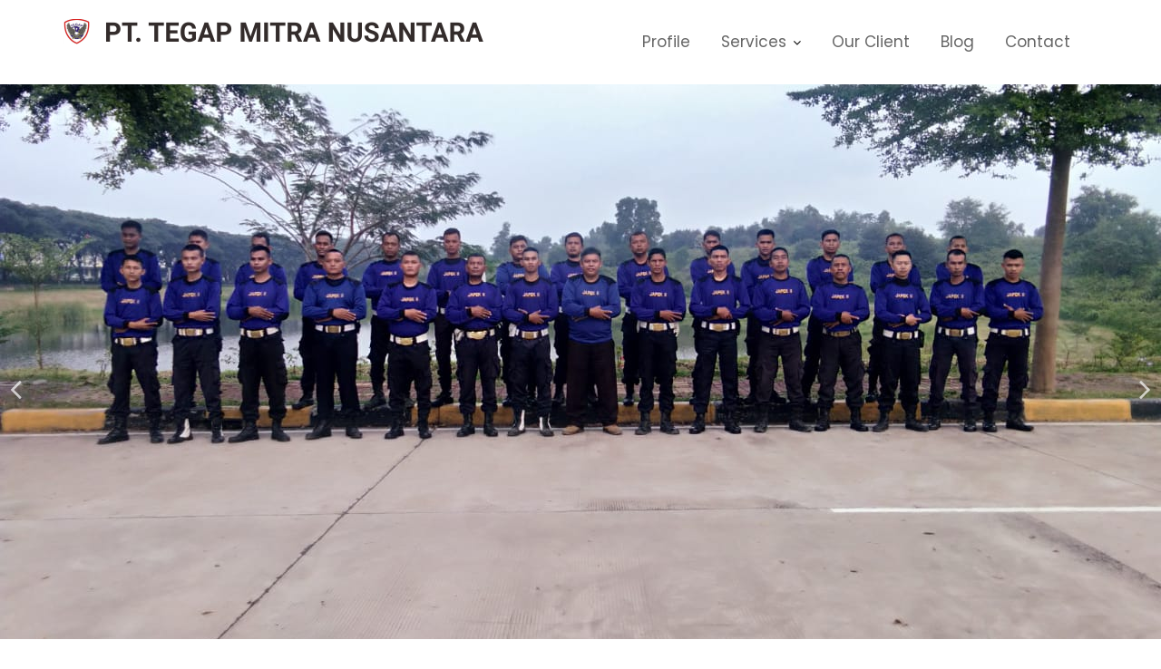

--- FILE ---
content_type: text/html; charset=UTF-8
request_url: https://www.tegapmitranusantara.com/author/administrator/
body_size: 12254
content:
<!DOCTYPE html><html lang="id">
        	<head>

		        <meta charset="UTF-8">
        <meta name="viewport" content="width=device-width, initial-scale=1">
        <link rel="profile" href="//gmpg.org/xfn/11">
        <title>TEGAP MITRA NUSANTARA &#8211; Security, Cleaning Service &amp; Supply Man Power</title>
<meta name='robots' content='max-image-preview:large' />
<link rel='dns-prefetch' href='//fonts.googleapis.com' />
<link rel="alternate" type="application/rss+xml" title="TEGAP MITRA NUSANTARA &raquo; Feed" href="https://www.tegapmitranusantara.com/?feed=rss2" />
<link rel="alternate" type="application/rss+xml" title="TEGAP MITRA NUSANTARA &raquo; Umpan Komentar" href="https://www.tegapmitranusantara.com/?feed=comments-rss2" />
<link rel="alternate" type="application/rss+xml" title="TEGAP MITRA NUSANTARA &raquo; Front Page Umpan Komentar" href="https://www.tegapmitranusantara.com/?feed=rss2&#038;page_id=2040" />
<script type="text/javascript">
/* <![CDATA[ */
window._wpemojiSettings = {"baseUrl":"https:\/\/s.w.org\/images\/core\/emoji\/14.0.0\/72x72\/","ext":".png","svgUrl":"https:\/\/s.w.org\/images\/core\/emoji\/14.0.0\/svg\/","svgExt":".svg","source":{"concatemoji":"https:\/\/www.tegapmitranusantara.com\/wp-includes\/js\/wp-emoji-release.min.js?ver=6.4.7"}};
/*! This file is auto-generated */
!function(i,n){var o,s,e;function c(e){try{var t={supportTests:e,timestamp:(new Date).valueOf()};sessionStorage.setItem(o,JSON.stringify(t))}catch(e){}}function p(e,t,n){e.clearRect(0,0,e.canvas.width,e.canvas.height),e.fillText(t,0,0);var t=new Uint32Array(e.getImageData(0,0,e.canvas.width,e.canvas.height).data),r=(e.clearRect(0,0,e.canvas.width,e.canvas.height),e.fillText(n,0,0),new Uint32Array(e.getImageData(0,0,e.canvas.width,e.canvas.height).data));return t.every(function(e,t){return e===r[t]})}function u(e,t,n){switch(t){case"flag":return n(e,"\ud83c\udff3\ufe0f\u200d\u26a7\ufe0f","\ud83c\udff3\ufe0f\u200b\u26a7\ufe0f")?!1:!n(e,"\ud83c\uddfa\ud83c\uddf3","\ud83c\uddfa\u200b\ud83c\uddf3")&&!n(e,"\ud83c\udff4\udb40\udc67\udb40\udc62\udb40\udc65\udb40\udc6e\udb40\udc67\udb40\udc7f","\ud83c\udff4\u200b\udb40\udc67\u200b\udb40\udc62\u200b\udb40\udc65\u200b\udb40\udc6e\u200b\udb40\udc67\u200b\udb40\udc7f");case"emoji":return!n(e,"\ud83e\udef1\ud83c\udffb\u200d\ud83e\udef2\ud83c\udfff","\ud83e\udef1\ud83c\udffb\u200b\ud83e\udef2\ud83c\udfff")}return!1}function f(e,t,n){var r="undefined"!=typeof WorkerGlobalScope&&self instanceof WorkerGlobalScope?new OffscreenCanvas(300,150):i.createElement("canvas"),a=r.getContext("2d",{willReadFrequently:!0}),o=(a.textBaseline="top",a.font="600 32px Arial",{});return e.forEach(function(e){o[e]=t(a,e,n)}),o}function t(e){var t=i.createElement("script");t.src=e,t.defer=!0,i.head.appendChild(t)}"undefined"!=typeof Promise&&(o="wpEmojiSettingsSupports",s=["flag","emoji"],n.supports={everything:!0,everythingExceptFlag:!0},e=new Promise(function(e){i.addEventListener("DOMContentLoaded",e,{once:!0})}),new Promise(function(t){var n=function(){try{var e=JSON.parse(sessionStorage.getItem(o));if("object"==typeof e&&"number"==typeof e.timestamp&&(new Date).valueOf()<e.timestamp+604800&&"object"==typeof e.supportTests)return e.supportTests}catch(e){}return null}();if(!n){if("undefined"!=typeof Worker&&"undefined"!=typeof OffscreenCanvas&&"undefined"!=typeof URL&&URL.createObjectURL&&"undefined"!=typeof Blob)try{var e="postMessage("+f.toString()+"("+[JSON.stringify(s),u.toString(),p.toString()].join(",")+"));",r=new Blob([e],{type:"text/javascript"}),a=new Worker(URL.createObjectURL(r),{name:"wpTestEmojiSupports"});return void(a.onmessage=function(e){c(n=e.data),a.terminate(),t(n)})}catch(e){}c(n=f(s,u,p))}t(n)}).then(function(e){for(var t in e)n.supports[t]=e[t],n.supports.everything=n.supports.everything&&n.supports[t],"flag"!==t&&(n.supports.everythingExceptFlag=n.supports.everythingExceptFlag&&n.supports[t]);n.supports.everythingExceptFlag=n.supports.everythingExceptFlag&&!n.supports.flag,n.DOMReady=!1,n.readyCallback=function(){n.DOMReady=!0}}).then(function(){return e}).then(function(){var e;n.supports.everything||(n.readyCallback(),(e=n.source||{}).concatemoji?t(e.concatemoji):e.wpemoji&&e.twemoji&&(t(e.twemoji),t(e.wpemoji)))}))}((window,document),window._wpemojiSettings);
/* ]]> */
</script>
<style id='wp-emoji-styles-inline-css' type='text/css'>

	img.wp-smiley, img.emoji {
		display: inline !important;
		border: none !important;
		box-shadow: none !important;
		height: 1em !important;
		width: 1em !important;
		margin: 0 0.07em !important;
		vertical-align: -0.1em !important;
		background: none !important;
		padding: 0 !important;
	}
</style>
<link rel='stylesheet' id='magnific-popup-css' href='https://www.tegapmitranusantara.com/wp-content/plugins/gutentor/assets/library/magnific-popup/magnific-popup.min.css?ver=1.8.0' type='text/css' media='all' />
<link rel='stylesheet' id='slick-css' href='https://www.tegapmitranusantara.com/wp-content/plugins/gutentor/assets/library/slick/slick.min.css?ver=1.8.1' type='text/css' media='all' />
<link rel='stylesheet' id='fontawesome-css' href='https://www.tegapmitranusantara.com/wp-content/plugins/gutentor/assets/library/fontawesome/css/all.min.css?ver=5.12.0' type='text/css' media='all' />
<link rel='stylesheet' id='wpness-grid-css' href='https://www.tegapmitranusantara.com/wp-content/plugins/gutentor/assets/library/wpness-grid/wpness-grid.css?ver=1.0.0' type='text/css' media='all' />
<link rel='stylesheet' id='animate-css' href='https://www.tegapmitranusantara.com/wp-content/plugins/gutentor/assets/library/animatecss/animate.min.css?ver=3.7.2' type='text/css' media='all' />
<link rel='stylesheet' id='wp-components-css' href='https://www.tegapmitranusantara.com/wp-includes/css/dist/components/style.min.css?ver=6.4.7' type='text/css' media='all' />
<link rel='stylesheet' id='wp-block-editor-css' href='https://www.tegapmitranusantara.com/wp-includes/css/dist/block-editor/style.min.css?ver=6.4.7' type='text/css' media='all' />
<link rel='stylesheet' id='wp-reusable-blocks-css' href='https://www.tegapmitranusantara.com/wp-includes/css/dist/reusable-blocks/style.min.css?ver=6.4.7' type='text/css' media='all' />
<link rel='stylesheet' id='wp-patterns-css' href='https://www.tegapmitranusantara.com/wp-includes/css/dist/patterns/style.min.css?ver=6.4.7' type='text/css' media='all' />
<link rel='stylesheet' id='wp-editor-css' href='https://www.tegapmitranusantara.com/wp-includes/css/dist/editor/style.min.css?ver=6.4.7' type='text/css' media='all' />
<link rel='stylesheet' id='gutentor-css' href='https://www.tegapmitranusantara.com/wp-content/plugins/gutentor/dist/blocks.style.build.css?ver=3.5.4' type='text/css' media='all' />
<style id='classic-theme-styles-inline-css' type='text/css'>
/*! This file is auto-generated */
.wp-block-button__link{color:#fff;background-color:#32373c;border-radius:9999px;box-shadow:none;text-decoration:none;padding:calc(.667em + 2px) calc(1.333em + 2px);font-size:1.125em}.wp-block-file__button{background:#32373c;color:#fff;text-decoration:none}
</style>
<style id='global-styles-inline-css' type='text/css'>
body{--wp--preset--color--black: #000000;--wp--preset--color--cyan-bluish-gray: #abb8c3;--wp--preset--color--white: #ffffff;--wp--preset--color--pale-pink: #f78da7;--wp--preset--color--vivid-red: #cf2e2e;--wp--preset--color--luminous-vivid-orange: #ff6900;--wp--preset--color--luminous-vivid-amber: #fcb900;--wp--preset--color--light-green-cyan: #7bdcb5;--wp--preset--color--vivid-green-cyan: #00d084;--wp--preset--color--pale-cyan-blue: #8ed1fc;--wp--preset--color--vivid-cyan-blue: #0693e3;--wp--preset--color--vivid-purple: #9b51e0;--wp--preset--gradient--vivid-cyan-blue-to-vivid-purple: linear-gradient(135deg,rgba(6,147,227,1) 0%,rgb(155,81,224) 100%);--wp--preset--gradient--light-green-cyan-to-vivid-green-cyan: linear-gradient(135deg,rgb(122,220,180) 0%,rgb(0,208,130) 100%);--wp--preset--gradient--luminous-vivid-amber-to-luminous-vivid-orange: linear-gradient(135deg,rgba(252,185,0,1) 0%,rgba(255,105,0,1) 100%);--wp--preset--gradient--luminous-vivid-orange-to-vivid-red: linear-gradient(135deg,rgba(255,105,0,1) 0%,rgb(207,46,46) 100%);--wp--preset--gradient--very-light-gray-to-cyan-bluish-gray: linear-gradient(135deg,rgb(238,238,238) 0%,rgb(169,184,195) 100%);--wp--preset--gradient--cool-to-warm-spectrum: linear-gradient(135deg,rgb(74,234,220) 0%,rgb(151,120,209) 20%,rgb(207,42,186) 40%,rgb(238,44,130) 60%,rgb(251,105,98) 80%,rgb(254,248,76) 100%);--wp--preset--gradient--blush-light-purple: linear-gradient(135deg,rgb(255,206,236) 0%,rgb(152,150,240) 100%);--wp--preset--gradient--blush-bordeaux: linear-gradient(135deg,rgb(254,205,165) 0%,rgb(254,45,45) 50%,rgb(107,0,62) 100%);--wp--preset--gradient--luminous-dusk: linear-gradient(135deg,rgb(255,203,112) 0%,rgb(199,81,192) 50%,rgb(65,88,208) 100%);--wp--preset--gradient--pale-ocean: linear-gradient(135deg,rgb(255,245,203) 0%,rgb(182,227,212) 50%,rgb(51,167,181) 100%);--wp--preset--gradient--electric-grass: linear-gradient(135deg,rgb(202,248,128) 0%,rgb(113,206,126) 100%);--wp--preset--gradient--midnight: linear-gradient(135deg,rgb(2,3,129) 0%,rgb(40,116,252) 100%);--wp--preset--font-size--small: 13px;--wp--preset--font-size--medium: 20px;--wp--preset--font-size--large: 36px;--wp--preset--font-size--x-large: 42px;--wp--preset--spacing--20: 0.44rem;--wp--preset--spacing--30: 0.67rem;--wp--preset--spacing--40: 1rem;--wp--preset--spacing--50: 1.5rem;--wp--preset--spacing--60: 2.25rem;--wp--preset--spacing--70: 3.38rem;--wp--preset--spacing--80: 5.06rem;--wp--preset--shadow--natural: 6px 6px 9px rgba(0, 0, 0, 0.2);--wp--preset--shadow--deep: 12px 12px 50px rgba(0, 0, 0, 0.4);--wp--preset--shadow--sharp: 6px 6px 0px rgba(0, 0, 0, 0.2);--wp--preset--shadow--outlined: 6px 6px 0px -3px rgba(255, 255, 255, 1), 6px 6px rgba(0, 0, 0, 1);--wp--preset--shadow--crisp: 6px 6px 0px rgba(0, 0, 0, 1);}:where(.is-layout-flex){gap: 0.5em;}:where(.is-layout-grid){gap: 0.5em;}body .is-layout-flow > .alignleft{float: left;margin-inline-start: 0;margin-inline-end: 2em;}body .is-layout-flow > .alignright{float: right;margin-inline-start: 2em;margin-inline-end: 0;}body .is-layout-flow > .aligncenter{margin-left: auto !important;margin-right: auto !important;}body .is-layout-constrained > .alignleft{float: left;margin-inline-start: 0;margin-inline-end: 2em;}body .is-layout-constrained > .alignright{float: right;margin-inline-start: 2em;margin-inline-end: 0;}body .is-layout-constrained > .aligncenter{margin-left: auto !important;margin-right: auto !important;}body .is-layout-constrained > :where(:not(.alignleft):not(.alignright):not(.alignfull)){max-width: var(--wp--style--global--content-size);margin-left: auto !important;margin-right: auto !important;}body .is-layout-constrained > .alignwide{max-width: var(--wp--style--global--wide-size);}body .is-layout-flex{display: flex;}body .is-layout-flex{flex-wrap: wrap;align-items: center;}body .is-layout-flex > *{margin: 0;}body .is-layout-grid{display: grid;}body .is-layout-grid > *{margin: 0;}:where(.wp-block-columns.is-layout-flex){gap: 2em;}:where(.wp-block-columns.is-layout-grid){gap: 2em;}:where(.wp-block-post-template.is-layout-flex){gap: 1.25em;}:where(.wp-block-post-template.is-layout-grid){gap: 1.25em;}.has-black-color{color: var(--wp--preset--color--black) !important;}.has-cyan-bluish-gray-color{color: var(--wp--preset--color--cyan-bluish-gray) !important;}.has-white-color{color: var(--wp--preset--color--white) !important;}.has-pale-pink-color{color: var(--wp--preset--color--pale-pink) !important;}.has-vivid-red-color{color: var(--wp--preset--color--vivid-red) !important;}.has-luminous-vivid-orange-color{color: var(--wp--preset--color--luminous-vivid-orange) !important;}.has-luminous-vivid-amber-color{color: var(--wp--preset--color--luminous-vivid-amber) !important;}.has-light-green-cyan-color{color: var(--wp--preset--color--light-green-cyan) !important;}.has-vivid-green-cyan-color{color: var(--wp--preset--color--vivid-green-cyan) !important;}.has-pale-cyan-blue-color{color: var(--wp--preset--color--pale-cyan-blue) !important;}.has-vivid-cyan-blue-color{color: var(--wp--preset--color--vivid-cyan-blue) !important;}.has-vivid-purple-color{color: var(--wp--preset--color--vivid-purple) !important;}.has-black-background-color{background-color: var(--wp--preset--color--black) !important;}.has-cyan-bluish-gray-background-color{background-color: var(--wp--preset--color--cyan-bluish-gray) !important;}.has-white-background-color{background-color: var(--wp--preset--color--white) !important;}.has-pale-pink-background-color{background-color: var(--wp--preset--color--pale-pink) !important;}.has-vivid-red-background-color{background-color: var(--wp--preset--color--vivid-red) !important;}.has-luminous-vivid-orange-background-color{background-color: var(--wp--preset--color--luminous-vivid-orange) !important;}.has-luminous-vivid-amber-background-color{background-color: var(--wp--preset--color--luminous-vivid-amber) !important;}.has-light-green-cyan-background-color{background-color: var(--wp--preset--color--light-green-cyan) !important;}.has-vivid-green-cyan-background-color{background-color: var(--wp--preset--color--vivid-green-cyan) !important;}.has-pale-cyan-blue-background-color{background-color: var(--wp--preset--color--pale-cyan-blue) !important;}.has-vivid-cyan-blue-background-color{background-color: var(--wp--preset--color--vivid-cyan-blue) !important;}.has-vivid-purple-background-color{background-color: var(--wp--preset--color--vivid-purple) !important;}.has-black-border-color{border-color: var(--wp--preset--color--black) !important;}.has-cyan-bluish-gray-border-color{border-color: var(--wp--preset--color--cyan-bluish-gray) !important;}.has-white-border-color{border-color: var(--wp--preset--color--white) !important;}.has-pale-pink-border-color{border-color: var(--wp--preset--color--pale-pink) !important;}.has-vivid-red-border-color{border-color: var(--wp--preset--color--vivid-red) !important;}.has-luminous-vivid-orange-border-color{border-color: var(--wp--preset--color--luminous-vivid-orange) !important;}.has-luminous-vivid-amber-border-color{border-color: var(--wp--preset--color--luminous-vivid-amber) !important;}.has-light-green-cyan-border-color{border-color: var(--wp--preset--color--light-green-cyan) !important;}.has-vivid-green-cyan-border-color{border-color: var(--wp--preset--color--vivid-green-cyan) !important;}.has-pale-cyan-blue-border-color{border-color: var(--wp--preset--color--pale-cyan-blue) !important;}.has-vivid-cyan-blue-border-color{border-color: var(--wp--preset--color--vivid-cyan-blue) !important;}.has-vivid-purple-border-color{border-color: var(--wp--preset--color--vivid-purple) !important;}.has-vivid-cyan-blue-to-vivid-purple-gradient-background{background: var(--wp--preset--gradient--vivid-cyan-blue-to-vivid-purple) !important;}.has-light-green-cyan-to-vivid-green-cyan-gradient-background{background: var(--wp--preset--gradient--light-green-cyan-to-vivid-green-cyan) !important;}.has-luminous-vivid-amber-to-luminous-vivid-orange-gradient-background{background: var(--wp--preset--gradient--luminous-vivid-amber-to-luminous-vivid-orange) !important;}.has-luminous-vivid-orange-to-vivid-red-gradient-background{background: var(--wp--preset--gradient--luminous-vivid-orange-to-vivid-red) !important;}.has-very-light-gray-to-cyan-bluish-gray-gradient-background{background: var(--wp--preset--gradient--very-light-gray-to-cyan-bluish-gray) !important;}.has-cool-to-warm-spectrum-gradient-background{background: var(--wp--preset--gradient--cool-to-warm-spectrum) !important;}.has-blush-light-purple-gradient-background{background: var(--wp--preset--gradient--blush-light-purple) !important;}.has-blush-bordeaux-gradient-background{background: var(--wp--preset--gradient--blush-bordeaux) !important;}.has-luminous-dusk-gradient-background{background: var(--wp--preset--gradient--luminous-dusk) !important;}.has-pale-ocean-gradient-background{background: var(--wp--preset--gradient--pale-ocean) !important;}.has-electric-grass-gradient-background{background: var(--wp--preset--gradient--electric-grass) !important;}.has-midnight-gradient-background{background: var(--wp--preset--gradient--midnight) !important;}.has-small-font-size{font-size: var(--wp--preset--font-size--small) !important;}.has-medium-font-size{font-size: var(--wp--preset--font-size--medium) !important;}.has-large-font-size{font-size: var(--wp--preset--font-size--large) !important;}.has-x-large-font-size{font-size: var(--wp--preset--font-size--x-large) !important;}
.wp-block-navigation a:where(:not(.wp-element-button)){color: inherit;}
:where(.wp-block-post-template.is-layout-flex){gap: 1.25em;}:where(.wp-block-post-template.is-layout-grid){gap: 1.25em;}
:where(.wp-block-columns.is-layout-flex){gap: 2em;}:where(.wp-block-columns.is-layout-grid){gap: 2em;}
.wp-block-pullquote{font-size: 1.5em;line-height: 1.6;}
</style>
<link rel='stylesheet' id='construction-field-googleapis-css' href='//fonts.googleapis.com/css?family=Poppins:100,100i,200,200i,300,300i,400,400i,500,500i,600,600i,700,700i,800,800i,900,900ifonts.googleapis.com/css?family=Poppins:100,100i,200,200i,300,300i,400,400i,500,500i,600,600i,700,700i,800,800i,900,900i' type='text/css' media='all' />
<link rel='stylesheet' id='bootstrap-css' href='https://www.tegapmitranusantara.com/wp-content/themes/construction-field/assets/library/bootstrap/css/bootstrap.min.css?ver=3.3.6' type='text/css' media='all' />
<link rel='stylesheet' id='font-awesome-css' href='https://www.tegapmitranusantara.com/wp-content/plugins/elementor/assets/lib/font-awesome/css/font-awesome.min.css?ver=4.7.0' type='text/css' media='all' />
<link rel='stylesheet' id='construction-field-style-css' href='https://www.tegapmitranusantara.com/wp-content/themes/construction-field/style.css?ver=6.4.7' type='text/css' media='all' />
<style id='construction-field-style-inline-css' type='text/css'>

              .inner-main-title {
                background-image:url('https://www.tegapmitranusantara.com/wp-content/uploads/2014/07/cropped-3.jpg');
                background-repeat:no-repeat;
                background-size:cover;
                background-attachment:fixed;
                background-position: center; 
                height: 300px;
            }
            .top-header{
                background-color: #fab702;
            }
            .site-footer{
                background-color: #242424;
            }
            .copy-right{
                background-color: #131313;
            }
        .site-title,
	        .site-title a,
	        .site-description,
	        .site-description a,
            a:hover,
            a:active,
            a:focus,
            .widget li a:hover,
            .posted-on a:hover,
            .author.vcard a:hover,
            .cat-links a:hover,
            .comments-link a:hover,
            .edit-link a:hover,
            .tags-links a:hover,
            .byline a:hover,
            .widget li a:focus,
            .posted-on a:focus,
            .author.vcard a:focus,
            .cat-links a:focus,
            .comments-link a:focus,
            .edit-link a:focus,
            .tags-links a:focus,
            .byline a:focus,
            .main-navigation .acme-normal-page .current_page_item a,
            .main-navigation .acme-normal-page .current-menu-item a,
            .main-navigation .acme-normal-page .current_page_parent a,
            .main-navigation .active a,
            .main-navigation .navbar-nav >li a:hover,
            .news-notice-content .news-content a:hover,
             .main-navigation .navbar-nav >li a:focus,
            .news-notice-content .news-content a:focus,
			 .at-social .socials li a,
			 .primary-color,
			 article.post .entry-header .cat-links a,
			 #construction-field-breadcrumbs a:hover,
			 #construction-field-breadcrumbs a:focus,
			 .woocommerce .star-rating, 
            .woocommerce ul.products li.product .star-rating,
            .woocommerce p.stars a,
            .woocommerce ul.products li.product .price,
            .woocommerce ul.products li.product .price ins .amount,
            .woocommerce a.button.add_to_cart_button:hover,
            .woocommerce a.added_to_cart:hover,
            .woocommerce a.button.product_type_grouped:hover,
            .woocommerce a.button.product_type_external:hover,
            .woocommerce .cart .button:hover,
            .woocommerce .cart input.button:hover,
            .woocommerce #respond input#submit.alt:hover,
			.woocommerce a.button.alt:hover,
			.woocommerce button.button.alt:hover,
			.woocommerce input.button.alt:hover,
			.woocommerce .woocommerce-info .button:hover,
			.woocommerce .widget_shopping_cart_content .buttons a.button:hover,
			.woocommerce .widget_shopping_cart_content .buttons a.button:focus,
			.woocommerce div.product .woocommerce-tabs ul.tabs li a,
			.woocommerce-message::before,
			i.slick-arrow:hover,
			i.slick-arrow:hover,
			.single-item .focus{
                color: #fab702;
            }
            .navbar .navbar-toggle:hover,
            .navbar .navbar-toggle:focus,
            .main-navigation .current_page_ancestor > a:before,
            .comment-form .form-submit input,
            .btn-primary,
            .wpcf7-form input.wpcf7-submit,
            .wpcf7-form input.wpcf7-submit:hover,
            .wpcf7-form input.wpcf7-submit:focus,
            .sm-up-container,
            .btn-primary.btn-reverse:before,
            #at-shortcode-bootstrap-modal .modal-header,
            .primary-bg,
            .schedule-title-wrapper .schedule-title.active a,
			.schedule-title-wrapper .schedule-title.active a i,
			.schedule-title-wrapper .schedule-title:hover a,
			.navigation.pagination .nav-links .page-numbers.current,
			.navigation.pagination .nav-links a.page-numbers:hover,
			.woocommerce .product .onsale,
			.woocommerce a.button.add_to_cart_button,
			.woocommerce a.added_to_cart,
			.woocommerce a.button.product_type_grouped,
			.woocommerce a.button.product_type_external,
			.woocommerce .single-product #respond input#submit.alt,
			.woocommerce .single-product a.button.alt,
			.woocommerce .single-product button.button.alt,
			.woocommerce .single-product input.button.alt,
			.woocommerce #respond input#submit.alt,
			.woocommerce a.button.alt,
			.woocommerce button.button.alt,
			.woocommerce input.button.alt,
			.woocommerce .widget_shopping_cart_content .buttons a.button,
			.woocommerce div.product .woocommerce-tabs ul.tabs li:hover,
			.woocommerce div.product .woocommerce-tabs ul.tabs li.active,
			.woocommerce .cart .button,
			.woocommerce .cart input.button,
			.woocommerce input.button:disabled, 
			.woocommerce input.button:disabled[disabled],
			.woocommerce input.button:disabled:hover, 
			.woocommerce input.button:disabled[disabled]:hover,
			 .woocommerce nav.woocommerce-pagination ul li a:focus, 
			 .woocommerce nav.woocommerce-pagination ul li a:hover, 
			 .woocommerce nav.woocommerce-pagination ul li span.current,
			 .woocommerce a.button.wc-forward,
			 .woocommerce .widget_price_filter .ui-slider .ui-slider-range,
			 .woocommerce .widget_price_filter .ui-slider .ui-slider-handle,
			 .navbar .cart-wrap .acme-cart-views a span,
			 .acme-gallery .read-more{
                background-color: #fab702;
                color:#fff;
            }
            .woocommerce .cart .button, 
            .woocommerce .cart input.button,
            .woocommerce a.button.add_to_cart_button,
            .woocommerce a.added_to_cart,
            .woocommerce a.button.product_type_grouped,
            .woocommerce a.button.product_type_external,
            .woocommerce .cart .button,
            .woocommerce .cart input.button
            .woocommerce .single-product #respond input#submit.alt,
			.woocommerce .single-product a.button.alt,
			.woocommerce .single-product button.button.alt,
			.woocommerce .single-product input.button.alt,
			.woocommerce #respond input#submit.alt,
			.woocommerce a.button.alt,
			.woocommerce button.button.alt,
			.woocommerce input.button.alt,
			.woocommerce .widget_shopping_cart_content .buttons a.button,
			.woocommerce div.product .woocommerce-tabs ul.tabs:before{
                border: 1px solid #fab702;
            }
            .blog article.sticky{
                border-bottom: 2px solid #fab702;
            }
</style>
<link rel='stylesheet' id='construction-field-block-front-styles-css' href='https://www.tegapmitranusantara.com/wp-content/themes/construction-field/acmethemes/gutenberg/gutenberg-front.css?ver=1.0' type='text/css' media='all' />
<link rel='stylesheet' id='elementor-frontend-css' href='https://www.tegapmitranusantara.com/wp-content/plugins/elementor/assets/css/frontend-lite.min.css?ver=3.19.2' type='text/css' media='all' />
<link rel='stylesheet' id='swiper-css' href='https://www.tegapmitranusantara.com/wp-content/plugins/elementor/assets/lib/swiper/v8/css/swiper.min.css?ver=8.4.5' type='text/css' media='all' />
<link rel='stylesheet' id='elementor-post-3198-css' href='https://www.tegapmitranusantara.com/wp-content/uploads/elementor/css/post-3198.css?ver=1708504381' type='text/css' media='all' />
<link rel='stylesheet' id='elementor-global-css' href='https://www.tegapmitranusantara.com/wp-content/uploads/elementor/css/global.css?ver=1708504526' type='text/css' media='all' />
<link rel='stylesheet' id='google-fonts-1-css' href='https://fonts.googleapis.com/css?family=Roboto%3A100%2C100italic%2C200%2C200italic%2C300%2C300italic%2C400%2C400italic%2C500%2C500italic%2C600%2C600italic%2C700%2C700italic%2C800%2C800italic%2C900%2C900italic%7CRoboto+Slab%3A100%2C100italic%2C200%2C200italic%2C300%2C300italic%2C400%2C400italic%2C500%2C500italic%2C600%2C600italic%2C700%2C700italic%2C800%2C800italic%2C900%2C900italic&#038;display=swap&#038;ver=6.4.7' type='text/css' media='all' />
<link rel="preconnect" href="https://fonts.gstatic.com/" crossorigin><script type="text/javascript" src="https://www.tegapmitranusantara.com/wp-includes/js/jquery/jquery.min.js?ver=3.7.1" id="jquery-core-js"></script>
<script type="text/javascript" src="https://www.tegapmitranusantara.com/wp-includes/js/jquery/jquery-migrate.min.js?ver=3.4.1" id="jquery-migrate-js"></script>
<!--[if lt IE 9]>
<script type="text/javascript" src="https://www.tegapmitranusantara.com/wp-content/themes/construction-field/assets/library/html5shiv/html5shiv.min.js?ver=3.7.3" id="html5-js"></script>
<![endif]-->
<!--[if lt IE 9]>
<script type="text/javascript" src="https://www.tegapmitranusantara.com/wp-content/themes/construction-field/assets/library/respond/respond.min.js?ver=1.1.2" id="respond-js"></script>
<![endif]-->
<link rel="https://api.w.org/" href="https://www.tegapmitranusantara.com/index.php?rest_route=/" /><link rel="alternate" type="application/json" href="https://www.tegapmitranusantara.com/index.php?rest_route=/wp/v2/pages/2040" /><link rel="EditURI" type="application/rsd+xml" title="RSD" href="https://www.tegapmitranusantara.com/xmlrpc.php?rsd" />
<meta name="generator" content="WordPress 6.4.7" />
<link rel="canonical" href="https://www.tegapmitranusantara.com/" />
<link rel='shortlink' href='https://www.tegapmitranusantara.com/' />
<link rel="alternate" type="application/json+oembed" href="https://www.tegapmitranusantara.com/index.php?rest_route=%2Foembed%2F1.0%2Fembed&#038;url=https%3A%2F%2Fwww.tegapmitranusantara.com%2F" />
<link rel="alternate" type="text/xml+oembed" href="https://www.tegapmitranusantara.com/index.php?rest_route=%2Foembed%2F1.0%2Fembed&#038;url=https%3A%2F%2Fwww.tegapmitranusantara.com%2F&#038;format=xml" />
<link rel="pingback" href="https://www.tegapmitranusantara.com/xmlrpc.php"><meta name="generator" content="Elementor 3.19.2; features: e_optimized_assets_loading, e_optimized_css_loading, e_font_icon_svg, additional_custom_breakpoints, block_editor_assets_optimize, e_image_loading_optimization; settings: css_print_method-external, google_font-enabled, font_display-swap">
<link rel="icon" href="https://www.tegapmitranusantara.com/wp-content/uploads/2017/10/cropped-logo-2-32x32.png" sizes="32x32" />
<link rel="icon" href="https://www.tegapmitranusantara.com/wp-content/uploads/2017/10/cropped-logo-2-192x192.png" sizes="192x192" />
<link rel="apple-touch-icon" href="https://www.tegapmitranusantara.com/wp-content/uploads/2017/10/cropped-logo-2-180x180.png" />
<meta name="msapplication-TileImage" content="https://www.tegapmitranusantara.com/wp-content/uploads/2017/10/cropped-logo-2-270x270.png" />

	</head>
<body class="home page-template-default page page-id-2040 wp-custom-logo gutentor-active acme-animate right-sidebar group-blog elementor-default elementor-kit-3198 elementor-page elementor-page-2040">

        <div class="site" id="page">
                <a class="skip-link screen-reader-text" href="#content">Skip to content</a>
                <div class="navbar at-navbar  construction-field-sticky" id="navbar" role="navigation">
            <div class="container">
                <div class="navbar-header">
                                            <button type="button" class="navbar-toggle" data-toggle="collapse" data-target=".navbar-collapse"><i class="fa fa-bars"></i></button>
                        <a href="https://www.tegapmitranusantara.com/" class="custom-logo-link" rel="home" aria-current="page"><img width="463" height="28" src="https://www.tegapmitranusantara.com/wp-content/uploads/2019/09/cropped-LOGO-1.png" class="custom-logo" alt="TEGAP MITRA NUSANTARA" decoding="async" srcset="https://www.tegapmitranusantara.com/wp-content/uploads/2019/09/cropped-LOGO-1.png 463w, https://www.tegapmitranusantara.com/wp-content/uploads/2019/09/cropped-LOGO-1-300x18.png 300w" sizes="(max-width: 463px) 100vw, 463px" /></a>                </div>
                <div class="at-beside-navbar-header">
	                        <div class="search-woo desktop-only">
			        </div>
		<div class="main-navigation navbar-collapse collapse">
			<ul id="primary-menu" class="nav navbar-nav  acme-normal-page"><li id="menu-item-2906" class="menu-item menu-item-type-post_type menu-item-object-page menu-item-2906"><a href="https://www.tegapmitranusantara.com/?page_id=2727">Profile</a></li>
<li id="menu-item-2897" class="menu-item menu-item-type-post_type menu-item-object-page menu-item-has-children menu-item-2897"><a href="https://www.tegapmitranusantara.com/?page_id=29">Services</a>
<ul class="sub-menu">
	<li id="menu-item-2919" class="menu-item menu-item-type-custom menu-item-object-custom menu-item-2919"><a href="https://www.tegapmitranusantara.com/security-2/">SECURITY SERVICE</a></li>
	<li id="menu-item-2920" class="menu-item menu-item-type-custom menu-item-object-custom menu-item-2920"><a href="https://www.tegapmitranusantara.com/services/pertambangan/">PERTAMBANGAN</a></li>
	<li id="menu-item-2921" class="menu-item menu-item-type-custom menu-item-object-custom menu-item-2921"><a href="https://www.tegapmitranusantara.com/services/konstruksi-kapal/">KONSTRUKSI KAPAL</a></li>
	<li id="menu-item-2922" class="menu-item menu-item-type-custom menu-item-object-custom menu-item-2922"><a href="https://www.tegapmitranusantara.com/oil-gas-2/">OIL &#038; GAS</a></li>
	<li id="menu-item-2923" class="menu-item menu-item-type-custom menu-item-object-custom menu-item-2923"><a href="https://www.tegapmitranusantara.com/services/cleaning-service/">CLEANING SERVICE</a></li>
	<li id="menu-item-2924" class="menu-item menu-item-type-custom menu-item-object-custom menu-item-2924"><a href="https://www.tegapmitranusantara.com/hotel-2/">HOTEL</a></li>
</ul>
</li>
<li id="menu-item-2965" class="menu-item menu-item-type-post_type menu-item-object-page menu-item-2965"><a href="https://www.tegapmitranusantara.com/?page_id=2729">Our Client</a></li>
<li id="menu-item-2907" class="menu-item menu-item-type-post_type menu-item-object-page menu-item-2907"><a href="https://www.tegapmitranusantara.com/?page_id=2066">Blog</a></li>
<li id="menu-item-2918" class="menu-item menu-item-type-post_type menu-item-object-page menu-item-2918"><a href="https://www.tegapmitranusantara.com/?page_id=2553">Contact</a></li>
</ul>		</div><!--/.nav-collapse -->
		                </div>
                <!--.at-beside-navbar-header-->
            </div>
                    </div>
                    <div class="image-slider-wrapper home-fullscreen full-screen-bg">
                <div class="featured-slider">
					                        <div class="item" style="background-image:url(https://www.tegapmitranusantara.com/wp-content/uploads/2014/07/3.jpg);background-repeat:no-repeat;background-size:cover;background-position:center;">
							                            <div class="slider-content text-left">
                                <div class="container">
									                                </div>
                            </div>
                        </div>
						                        <div class="item" style="background-image:url(https://www.tegapmitranusantara.com/wp-content/uploads/2019/09/c82bf2e8-7fae-4447-8f61-4181257f70ff.jpg);background-repeat:no-repeat;background-size:cover;background-position:center;">
							                            <div class="slider-content text-center">
                                <div class="container">
									                                </div>
                            </div>
                        </div>
						                        <div class="item" style="background-image:url(https://www.tegapmitranusantara.com/wp-content/uploads/2019/09/IMG-20190807-WA0003.jpg);background-repeat:no-repeat;background-size:cover;background-position:center;">
							                            <div class="slider-content text-right">
                                <div class="container">
									                                </div>
                            </div>
                        </div>
						                        <div class="item" style="background-image:url(https://www.tegapmitranusantara.com/wp-content/uploads/2019/09/IMG-20190807-WA0005.jpg);background-repeat:no-repeat;background-size:cover;background-position:center;">
							                            <div class="slider-content text-left">
                                <div class="container">
									                                </div>
                            </div>
                        </div>
						                        <div class="item" style="background-image:url(https://www.tegapmitranusantara.com/wp-content/uploads/2019/09/IMG-20190807-WA0007.jpg);background-repeat:no-repeat;background-size:cover;background-position:center;">
							                            <div class="slider-content text-center">
                                <div class="container">
									                                </div>
                            </div>
                        </div>
						                </div><!--acme slick carousel-->
				            </div><!--.image slider wrapper-->
			<aside id="construction_field_service-1" class="widget widget_construction_field_service">            <section id="construction_field_service-1" class="at-widgets acme-services ">
                <div class="container">
					<div class='at-widget-title-wrapper'><h2 class="widget-title init-animate zoomIn"><span>Our Services</span></h2></div>                    <div class="row featured-entries-col featured-entries-logo">
						                            <div class="col-md-4">
                                                                    <div class="single-list  column">
                                        <div class="single-item left-wrapper init-animate zoomIn">
                                            <div class="single-service-content">
                                                <h3 class="title">
                                                    <a title="SECURITY" href="https://www.tegapmitranusantara.com/?page_id=310">
		                                                SECURITY                                                    </a>
                                                </h3>
                                                <div class="content">
                                                    <div class="details">
	                                                    <p>PT. TEGAP MITRA NUSANTARA mengupayakan satuan pengamanan yang handal dan profesional. Tugas kami tidak hanya menjamin keamanan Anda tetapi juga menumbuhkan kepercayaan bahwa Anda dapat melakukan tugas dan meraih tujuan tanpa rasa khawatir.</p>
                                                    </div>
                                                </div>
                                            </div>
                                            <div class="icon clearfix">
	                                                                                                <a href="https://www.tegapmitranusantara.com/?page_id=310" class="all-link">
                                                        <i class="fa fa-user-secret"></i>
                                                    </a>
		                                                                                        </div>
                                        </div>
                                    </div>
									                                    <div class="single-list  column">
                                        <div class="single-item left-wrapper init-animate zoomIn">
                                            <div class="single-service-content">
                                                <h3 class="title">
                                                    <a title="KONSTRUKSI KAPAL" href="https://www.tegapmitranusantara.com/?page_id=308">
		                                                KONSTRUKSI KAPAL                                                    </a>
                                                </h3>
                                                <div class="content">
                                                    <div class="details">
	                                                    <p>Dalam mendukung pembuatan kapal, kami PT. TEGAP MITRA NUSANTARA menyiapkan tenaga kerja handal, terampil dan berpengalaman dibidangnya, bertujuan untuk mencapai target yang maksimal.</p>
                                                    </div>
                                                </div>
                                            </div>
                                            <div class="icon clearfix">
	                                                                                                <a href="https://www.tegapmitranusantara.com/?page_id=308" class="all-link">
                                                        <i class="fa fa-ship"></i>
                                                    </a>
		                                                                                        </div>
                                        </div>
                                    </div>
									                                    <div class="single-list  column">
                                        <div class="single-item left-wrapper init-animate zoomIn">
                                            <div class="single-service-content">
                                                <h3 class="title">
                                                    <a title="OIL &#038; GAS" href="https://www.tegapmitranusantara.com/?page_id=85">
		                                                OIL &#038; GAS                                                    </a>
                                                </h3>
                                                <div class="content">
                                                    <div class="details">
	                                                    <p>Mencoba untuk menjawab tantangan hari ini hingga kebutuhan yang akan datang, dengan menyiapkan tenaga profesional yang memiliki kemampuan terbaik untuk mencapai persaingan bisnis di abad 21.</p>
                                                    </div>
                                                </div>
                                            </div>
                                            <div class="icon clearfix">
	                                                                                                <a href="https://www.tegapmitranusantara.com/?page_id=85" class="all-link">
                                                        <i class="fa fa-tint"></i>
                                                    </a>
		                                                                                        </div>
                                        </div>
                                    </div>
									                            </div>
                                                            <div class="col-md-4">
                                    <div class="featured-image-wrap">
                                        <img src="https://www.tegapmitranusantara.com/wp-content/uploads/2019/09/worker.png">
                                    </div>
                                </div>
                                                            <div class="col-md-4">
                                                                    <div class="single-list  column">
                                        <div class="single-item right-wrapper  init-animate zoomIn">
                                            <div class="single-service-content">
                                                <h3 class="title">
                                                    <a title="PERTAMBANGAN" href="https://www.tegapmitranusantara.com/?page_id=82">
		                                                PERTAMBANGAN                                                    </a>
                                                </h3>
                                                <div class="content">
                                                    <div class="details">
			                                            <p>Dalam pelaksanaan untuk pengoperasian alat-alat berat disesuaikan dengan aplikasi dan teknik pengoperasiannya kami mematuhi setiap petunjuk dan prosedur dengan benar sesuai dengan situasi/kondisi lapangan </p>
                                                    </div>
                                                </div>
                                            </div>
                                            <div class="icon clearfix">
	                                                                                                <a href="https://www.tegapmitranusantara.com/?page_id=82" class="all-link">
                                                        <i class="fa fa-cogs"></i>
                                                    </a>
		                                                                                        </div>
                                        </div>
                                    </div>
                                                                        <div class="single-list  column">
                                        <div class="single-item right-wrapper  init-animate zoomIn">
                                            <div class="single-service-content">
                                                <h3 class="title">
                                                    <a title="CLEANING SERVICE" href="https://www.tegapmitranusantara.com/?page_id=87">
		                                                CLEANING SERVICE                                                    </a>
                                                </h3>
                                                <div class="content">
                                                    <div class="details">
			                                            <p>Seiring dengan majunya suatu masyarakat dan seiring pula cara pandang manusia terhadap kebersihan dan keindahan suatu bangunan, dengan makin banyaknya gedung bertingkat bertaraf internasional dengan interior dan exterior modern tentu diperlukan penangan khusus dalam hal perawatannya,</p>
                                                    </div>
                                                </div>
                                            </div>
                                            <div class="icon clearfix">
	                                                                                                <a href="https://www.tegapmitranusantara.com/?page_id=87" class="all-link">
                                                        <i class="fa fa-paint-brush"></i>
                                                    </a>
		                                                                                        </div>
                                        </div>
                                    </div>
                                                                        <div class="single-list  column">
                                        <div class="single-item right-wrapper  init-animate zoomIn">
                                            <div class="single-service-content">
                                                <h3 class="title">
                                                    <a title="HOTEL" href="https://www.tegapmitranusantara.com/?page_id=93">
		                                                HOTEL                                                    </a>
                                                </h3>
                                                <div class="content">
                                                    <div class="details">
			                                            <p>Tegap Mitra Nusantara berupaya menjadi pilihan utama bagi hotel-hotel sebagai mitra kerja dengan memberikan pelayanan melebihi harapan pelanggan melalui produk jasa yang berkualitas.</p>
                                                    </div>
                                                </div>
                                            </div>
                                            <div class="icon clearfix">
	                                                                                                <a href="https://www.tegapmitranusantara.com/?page_id=93" class="all-link">
                                                        <i class="fa fa-home"></i>
                                                    </a>
		                                                                                        </div>
                                        </div>
                                    </div>
                                                                </div>
							                    </div><!--row-->
                </div><!--cointainer-->
            </section>
			</aside><aside id="construction_field_gallery-1" class="widget widget_construction_field_gallery">            <section id="construction_field_gallery-1" class="at-widgets acme-gallery">
                <div class="full-width-container">
                    <div class='at-widget-title-wrapper'><h2 class="widget-title init-animate zoomIn"><span>Our Projects</span></h2></div>                        <div class="row fullwidth-row">
                                                                <div class="at-gallery-item  col-xs-12 col-md-4">
                                        <div class="gallery-inner-item init-animate zoomIn">
                                            <div class="at-bottom-lower">
                                                <h3>
                                                    <a title="SECURITY" href="https://www.tegapmitranusantara.com/?page_id=310">
		                                                SECURITY                                                    </a>
                                                </h3>
                                                                                                    <a class="image-gallery-widget" href="https://www.tegapmitranusantara.com/wp-content/uploads/2019/09/IMG-20190807-WA0007.jpg">
                                                        <i class="fa fa-search gallery-button primary-bg"></i>
                                                    </a>
	                                                                                            </div>
                                            <div class="at-gallery-hover"></div>
	                                                                                    <a title="SECURITY" href="https://www.tegapmitranusantara.com/?page_id=310">
                                                <img src="https://www.tegapmitranusantara.com/wp-content/uploads/2019/09/IMG-20190807-WA0007-272x182.jpg" alt="SECURITY" title="SECURITY" />
                                            </a>
                                        </div>
                                    </div>
                                                                        <div class="at-gallery-item  col-xs-12 col-md-4">
                                        <div class="gallery-inner-item init-animate zoomIn">
                                            <div class="at-bottom-lower">
                                                <h3>
                                                    <a title="PERTAMBANGAN" href="https://www.tegapmitranusantara.com/?page_id=82">
		                                                PERTAMBANGAN                                                    </a>
                                                </h3>
                                                                                                    <a class="image-gallery-widget" href="https://www.tegapmitranusantara.com/wp-content/uploads/2017/10/6-2.jpg">
                                                        <i class="fa fa-search gallery-button primary-bg"></i>
                                                    </a>
	                                                                                            </div>
                                            <div class="at-gallery-hover"></div>
	                                                                                    <a title="PERTAMBANGAN" href="https://www.tegapmitranusantara.com/?page_id=82">
                                                <img src="https://www.tegapmitranusantara.com/wp-content/uploads/2017/10/6-2-272x182.jpg" alt="PERTAMBANGAN" title="PERTAMBANGAN" />
                                            </a>
                                        </div>
                                    </div>
                                                                        <div class="at-gallery-item  col-xs-12 col-md-4">
                                        <div class="gallery-inner-item init-animate zoomIn">
                                            <div class="at-bottom-lower">
                                                <h3>
                                                    <a title="KONSTRUKSI KAPAL" href="https://www.tegapmitranusantara.com/?page_id=308">
		                                                KONSTRUKSI KAPAL                                                    </a>
                                                </h3>
                                                                                                    <a class="image-gallery-widget" href="https://www.tegapmitranusantara.com/wp-content/uploads/2017/10/3-3.jpg">
                                                        <i class="fa fa-search gallery-button primary-bg"></i>
                                                    </a>
	                                                                                            </div>
                                            <div class="at-gallery-hover"></div>
	                                                                                    <a title="KONSTRUKSI KAPAL" href="https://www.tegapmitranusantara.com/?page_id=308">
                                                <img src="https://www.tegapmitranusantara.com/wp-content/uploads/2017/10/3-3-272x182.jpg" alt="KONSTRUKSI KAPAL" title="KONSTRUKSI KAPAL" />
                                            </a>
                                        </div>
                                    </div>
                                                                        <div class="at-gallery-item  col-xs-12 col-md-4">
                                        <div class="gallery-inner-item init-animate zoomIn">
                                            <div class="at-bottom-lower">
                                                <h3>
                                                    <a title="OIL &#038; GAS" href="https://www.tegapmitranusantara.com/?page_id=85">
		                                                OIL &#038; GAS                                                    </a>
                                                </h3>
                                                                                                    <a class="image-gallery-widget" href="https://www.tegapmitranusantara.com/wp-content/uploads/2017/10/2-4.jpg">
                                                        <i class="fa fa-search gallery-button primary-bg"></i>
                                                    </a>
	                                                                                            </div>
                                            <div class="at-gallery-hover"></div>
	                                                                                    <a title="OIL &#038; GAS" href="https://www.tegapmitranusantara.com/?page_id=85">
                                                <img src="https://www.tegapmitranusantara.com/wp-content/uploads/2017/10/2-4-272x182.jpg" alt="OIL &#038; GAS" title="OIL &#038; GAS" />
                                            </a>
                                        </div>
                                    </div>
                                                                        <div class="at-gallery-item  col-xs-12 col-md-4">
                                        <div class="gallery-inner-item init-animate zoomIn">
                                            <div class="at-bottom-lower">
                                                <h3>
                                                    <a title="CLEANING SERVICE" href="https://www.tegapmitranusantara.com/?page_id=87">
		                                                CLEANING SERVICE                                                    </a>
                                                </h3>
                                                                                                    <a class="image-gallery-widget" href="https://www.tegapmitranusantara.com/wp-content/uploads/2019/09/IMG-20170227-WA0024.jpg">
                                                        <i class="fa fa-search gallery-button primary-bg"></i>
                                                    </a>
	                                                                                            </div>
                                            <div class="at-gallery-hover"></div>
	                                                                                    <a title="CLEANING SERVICE" href="https://www.tegapmitranusantara.com/?page_id=87">
                                                <img src="https://www.tegapmitranusantara.com/wp-content/uploads/2019/09/IMG-20170227-WA0024-272x182.jpg" alt="CLEANING SERVICE" title="CLEANING SERVICE" />
                                            </a>
                                        </div>
                                    </div>
                                                                        <div class="at-gallery-item  col-xs-12 col-md-4">
                                        <div class="gallery-inner-item init-animate zoomIn">
                                            <div class="at-bottom-lower">
                                                <h3>
                                                    <a title="HOTEL" href="https://www.tegapmitranusantara.com/?page_id=93">
		                                                HOTEL                                                    </a>
                                                </h3>
                                                                                                    <a class="image-gallery-widget" href="https://www.tegapmitranusantara.com/wp-content/uploads/2017/10/1-6.jpg">
                                                        <i class="fa fa-search gallery-button primary-bg"></i>
                                                    </a>
	                                                                                            </div>
                                            <div class="at-gallery-hover"></div>
	                                                                                    <a title="HOTEL" href="https://www.tegapmitranusantara.com/?page_id=93">
                                                <img src="https://www.tegapmitranusantara.com/wp-content/uploads/2017/10/1-6-272x182.jpg" alt="HOTEL" title="HOTEL" />
                                            </a>
                                        </div>
                                    </div>
                                                            </div><!--row-->
	                                    </div>
            </section>
            </aside><aside id="construction_field_team-1" class="widget widget_construction_field_team">            <section id="construction_field_team-1" class="at-widgets acme-teams at-gray-bg">
                <div class="container">
	                <div class='at-widget-title-wrapper'><h2 class="widget-title init-animate zoomIn"><span>Our Team</span></h2></div>                    <div class="row">
                                                            <div class="single-list  col-sm-12 col-md-4">
                                        <div class="team-item init-animate zoomIn">
                                            <div class="team-author">
                                                <div class="team-img-box">
	                                                                                                        <a href="https://www.tegapmitranusantara.com/?page_id=127">
			                                                <img fetchpriority="high" width="902" height="1125" src="https://www.tegapmitranusantara.com/wp-content/uploads/2014/07/Aufari-Indra-SE-2.jpg" class="attachment-full size-full wp-post-image" alt="" decoding="async" srcset="https://www.tegapmitranusantara.com/wp-content/uploads/2014/07/Aufari-Indra-SE-2.jpg 902w, https://www.tegapmitranusantara.com/wp-content/uploads/2014/07/Aufari-Indra-SE-2-241x300.jpg 241w, https://www.tegapmitranusantara.com/wp-content/uploads/2014/07/Aufari-Indra-SE-2-768x958.jpg 768w, https://www.tegapmitranusantara.com/wp-content/uploads/2014/07/Aufari-Indra-SE-2-821x1024.jpg 821w, https://www.tegapmitranusantara.com/wp-content/uploads/2014/07/Aufari-Indra-SE-2-750x935.jpg 750w, https://www.tegapmitranusantara.com/wp-content/uploads/2014/07/Aufari-Indra-SE-2-400x499.jpg 400w, https://www.tegapmitranusantara.com/wp-content/uploads/2014/07/Aufari-Indra-SE-2-430x536.jpg 430w, https://www.tegapmitranusantara.com/wp-content/uploads/2014/07/Aufari-Indra-SE-2-150x187.jpg 150w, https://www.tegapmitranusantara.com/wp-content/uploads/2014/07/Aufari-Indra-SE-2-100x125.jpg 100w" sizes="(max-width: 902px) 100vw, 902px" />                                                        </a>
		                                                                                                </div>
                                                <div class="team-author-details ">
		                                            <h3 class="team-name"><a href="https://www.tegapmitranusantara.com/?page_id=127" rel="bookmark">Aufari Indra, SE</a></h3>                                                    <div class="team-details">
			                                                                                                </div>
                                                </div>
                                            </div>
                                        </div>
                                    </div>
                                                                        <div class="single-list  col-sm-12 col-md-4">
                                        <div class="team-item init-animate zoomIn">
                                            <div class="team-author">
                                                <div class="team-img-box">
	                                                                                                        <a href="https://www.tegapmitranusantara.com/?page_id=129">
			                                                <img width="902" height="1125" src="https://www.tegapmitranusantara.com/wp-content/uploads/2014/07/Ir.-Olifer-Jouly-S..png" class="attachment-full size-full wp-post-image" alt="" decoding="async" srcset="https://www.tegapmitranusantara.com/wp-content/uploads/2014/07/Ir.-Olifer-Jouly-S..png 902w, https://www.tegapmitranusantara.com/wp-content/uploads/2014/07/Ir.-Olifer-Jouly-S.-241x300.png 241w, https://www.tegapmitranusantara.com/wp-content/uploads/2014/07/Ir.-Olifer-Jouly-S.-768x958.png 768w, https://www.tegapmitranusantara.com/wp-content/uploads/2014/07/Ir.-Olifer-Jouly-S.-821x1024.png 821w, https://www.tegapmitranusantara.com/wp-content/uploads/2014/07/Ir.-Olifer-Jouly-S.-750x935.png 750w, https://www.tegapmitranusantara.com/wp-content/uploads/2014/07/Ir.-Olifer-Jouly-S.-400x499.png 400w, https://www.tegapmitranusantara.com/wp-content/uploads/2014/07/Ir.-Olifer-Jouly-S.-430x536.png 430w, https://www.tegapmitranusantara.com/wp-content/uploads/2014/07/Ir.-Olifer-Jouly-S.-150x187.png 150w, https://www.tegapmitranusantara.com/wp-content/uploads/2014/07/Ir.-Olifer-Jouly-S.-100x125.png 100w" sizes="(max-width: 902px) 100vw, 902px" />                                                        </a>
		                                                                                                </div>
                                                <div class="team-author-details ">
		                                            <h3 class="team-name"><a href="https://www.tegapmitranusantara.com/?page_id=129" rel="bookmark">Ir. Olifer Jouly S.</a></h3>                                                    <div class="team-details">
			                                                                                                </div>
                                                </div>
                                            </div>
                                        </div>
                                    </div>
                                                                        <div class="single-list  col-sm-12 col-md-4">
                                        <div class="team-item init-animate zoomIn">
                                            <div class="team-author">
                                                <div class="team-img-box">
	                                                                                                        <a href="https://www.tegapmitranusantara.com/?page_id=123">
			                                                <img width="902" height="1125" src="https://www.tegapmitranusantara.com/wp-content/uploads/2024/02/irsyad-1.jpg" class="attachment-full size-full wp-post-image" alt="" decoding="async" srcset="https://www.tegapmitranusantara.com/wp-content/uploads/2024/02/irsyad-1.jpg 902w, https://www.tegapmitranusantara.com/wp-content/uploads/2024/02/irsyad-1-241x300.jpg 241w, https://www.tegapmitranusantara.com/wp-content/uploads/2024/02/irsyad-1-821x1024.jpg 821w, https://www.tegapmitranusantara.com/wp-content/uploads/2024/02/irsyad-1-768x958.jpg 768w" sizes="(max-width: 902px) 100vw, 902px" />                                                        </a>
		                                                                                                </div>
                                                <div class="team-author-details ">
		                                            <h3 class="team-name"><a href="https://www.tegapmitranusantara.com/?page_id=123" rel="bookmark">Irsyad Ma’as, SH.</a></h3>                                                    <div class="team-details">
			                                                                                                </div>
                                                </div>
                                            </div>
                                        </div>
                                    </div>
                                                        </div><!--row-->
                </div>
            </section>
            </aside><aside id="construction_field_testimonial-1" class="widget widget_construction_field_testimonial">            <section id="construction_field_testimonial-1" class="at-widgets acme-testimonials at-parallax" style="background-image:url(http://demo.acmethemes.com/construction-field-pro/wp-content/uploads/2018/04/construction-1895879_1920.jpg);background-repeat:no-repeat;background-size:cover;background-attachment:fixed;background-position: center;">
                <div class="container">
	                <div class='at-widget-title-wrapper'><h2 class="widget-title init-animate zoomIn"><span>Our Client</span></h2></div>                    <div class="row">
	                    <div class='col-md-12 testimonial-wrapper acme-widget-carausel'>                                    <div class="single-testi-item  col-sm-12">
                                        <div class="testimonial-item init-animate zoomIn">
                                            <div class="testimonial-content row">
                                                <div class="testimonial-author col-md-3">
	                                                                                                        <div class="testimonial-image">
			                                                <img width="150" height="150" src="https://www.tegapmitranusantara.com/wp-content/uploads/2017/10/zeelandia-150x150.jpg" class="attachment-thumbnail size-thumbnail wp-post-image" alt="" decoding="async" />                                                        </div>
		                                                                                                </div>
                                                <div class="testimonial-details col-md-9">
	                                                <h3 class="testimonial-author-name"><a href="https://www.tegapmitranusantara.com/?page_id=135" rel="bookmark">PT. ZEELANDIA INDONESIA</a></h3>                                                </div>
                                            </div>
                                        </div>
                                    </div>
                                                                        <div class="single-testi-item  col-sm-12">
                                        <div class="testimonial-item init-animate zoomIn">
                                            <div class="testimonial-content row">
                                                <div class="testimonial-author col-md-3">
	                                                                                                        <div class="testimonial-image">
			                                                <img width="150" height="150" src="https://www.tegapmitranusantara.com/wp-content/uploads/2017/10/ssa-logo-1-150x150.jpg" class="attachment-thumbnail size-thumbnail wp-post-image" alt="" decoding="async" srcset="https://www.tegapmitranusantara.com/wp-content/uploads/2017/10/ssa-logo-1-150x150.jpg 150w, https://www.tegapmitranusantara.com/wp-content/uploads/2017/10/ssa-logo-1-300x300.jpg 300w, https://www.tegapmitranusantara.com/wp-content/uploads/2017/10/ssa-logo-1.jpg 400w, https://www.tegapmitranusantara.com/wp-content/uploads/2017/10/ssa-logo-1-100x100.jpg 100w" sizes="(max-width: 150px) 100vw, 150px" />                                                        </div>
		                                                                                                </div>
                                                <div class="testimonial-details col-md-9">
	                                                <h3 class="testimonial-author-name"><a href="https://www.tegapmitranusantara.com/?page_id=139" rel="bookmark">SUDIRMAN SUITES</a></h3>                                                </div>
                                            </div>
                                        </div>
                                    </div>
                                    </div>                    </div>
                </div>
            </section>
            </aside><aside id="construction_field_posts_col-1" class="widget widget_construction_field_posts_col">                <section id="construction_field_posts_col-1" class="at-widgets acme-col-posts ">
                    <div class="container">
                        <div class='at-widget-title-wrapper'><div class='at-cat-color-wrap-9'><h2 class="widget-title init-animate zoomIn"><span>Our Blog</span></h2></div></div>                        <div class="featured-entries-col column">
                                                            <div class="single-list col-sm-12 col-md-4">
                                    <article id="post-3101" class="init-animate zoomIn post-3101 post type-post status-publish format-standard has-post-thumbnail hentry category-pengamanansecurity">
                                        <div class="content-wrapper">
                                            <header class="entry-header">
                                                <div class="entry-meta">
			                                        <span class="cat-links"><a href="https://www.tegapmitranusantara.com/?cat=2" rel="category">PENGAMANAN/SECURITY</a></span>                                                </div><!-- .entry-meta -->
                                            </header><!-- .entry-header -->
                                            <div class="image-wrap">
                                                                                                    <!--post thumbnail options-->
                                                    <div class="post-thumb">
                                                        <a href="https://www.tegapmitranusantara.com/?p=3101">
		                                                    <img width="640" height="853" src="https://www.tegapmitranusantara.com/wp-content/uploads/2020/09/IMG-20200824-WA0028-768x1024.jpg" class="attachment-large size-large wp-post-image" alt="" decoding="async" srcset="https://www.tegapmitranusantara.com/wp-content/uploads/2020/09/IMG-20200824-WA0028-768x1024.jpg 768w, https://www.tegapmitranusantara.com/wp-content/uploads/2020/09/IMG-20200824-WA0028-225x300.jpg 225w, https://www.tegapmitranusantara.com/wp-content/uploads/2020/09/IMG-20200824-WA0028.jpg 780w" sizes="(max-width: 640px) 100vw, 640px" />                                                        </a>
                                                    </div><!-- .post-thumb-->
                                                                                                </div>
                                            <div class="entry-content ">
                                                <div class="entry-header-title">
	                                                <h3 class="entry-title"><a href="https://www.tegapmitranusantara.com/?p=3101" rel="bookmark">Uji Kompetensi Security</a></h3>                                                </div>
                                                                                                    <div class="details">
		                                                                                                    </div>
	                                                                                            </div><!-- .entry-content -->
                                        </div>
                                    </article><!-- #post-## -->
                                </div><!--dynamic css-->
                                                                <div class="single-list col-sm-12 col-md-4">
                                    <article id="post-1" class="init-animate zoomIn post-1 post type-post status-publish format-standard has-post-thumbnail hentry category-blog">
                                        <div class="content-wrapper">
                                            <header class="entry-header">
                                                <div class="entry-meta">
			                                        <span class="cat-links"><a href="https://www.tegapmitranusantara.com/?cat=20" rel="category">Blog</a></span>                                                </div><!-- .entry-meta -->
                                            </header><!-- .entry-header -->
                                            <div class="image-wrap">
                                                                                                    <!--post thumbnail options-->
                                                    <div class="post-thumb">
                                                        <a href="https://www.tegapmitranusantara.com/?p=1">
		                                                    <img width="300" height="200" src="https://www.tegapmitranusantara.com/wp-content/uploads/2017/10/iso.jpg" class="attachment-large size-large wp-post-image" alt="" decoding="async" srcset="https://www.tegapmitranusantara.com/wp-content/uploads/2017/10/iso.jpg 300w, https://www.tegapmitranusantara.com/wp-content/uploads/2017/10/iso-150x100.jpg 150w, https://www.tegapmitranusantara.com/wp-content/uploads/2017/10/iso-100x67.jpg 100w, https://www.tegapmitranusantara.com/wp-content/uploads/2017/10/iso-272x182.jpg 272w" sizes="(max-width: 300px) 100vw, 300px" />                                                        </a>
                                                    </div><!-- .post-thumb-->
                                                                                                </div>
                                            <div class="entry-content ">
                                                <div class="entry-header-title">
	                                                <h3 class="entry-title"><a href="https://www.tegapmitranusantara.com/?p=1" rel="bookmark">Management System Performance PT. Tegap Mitra Nusantara </a></h3>                                                </div>
                                                                                                    <div class="details">
		                                                Kami mengadopsi sistem manajemen dan sesuai dengan prinsip dalam standar internasional. Our Management System Adopts and complies with the principles as laid...                                                    </div>
	                                                                                            </div><!-- .entry-content -->
                                        </div>
                                    </article><!-- #post-## -->
                                </div><!--dynamic css-->
                                                                <div class="single-list col-sm-12 col-md-4">
                                    <article id="post-2048" class="init-animate zoomIn post-2048 post type-post status-publish format-standard has-post-thumbnail hentry category-blog tag-content-2 tag-preview">
                                        <div class="content-wrapper">
                                            <header class="entry-header">
                                                <div class="entry-meta">
			                                        <span class="cat-links"><a href="https://www.tegapmitranusantara.com/?cat=20" rel="category">Blog</a></span>                                                </div><!-- .entry-meta -->
                                            </header><!-- .entry-header -->
                                            <div class="image-wrap">
                                                                                                    <!--post thumbnail options-->
                                                    <div class="post-thumb">
                                                        <a href="https://www.tegapmitranusantara.com/?p=2048">
		                                                    <img width="331" height="304" src="https://www.tegapmitranusantara.com/wp-content/uploads/2017/10/PDCA.jpg" class="attachment-large size-large wp-post-image" alt="" decoding="async" srcset="https://www.tegapmitranusantara.com/wp-content/uploads/2017/10/PDCA.jpg 331w, https://www.tegapmitranusantara.com/wp-content/uploads/2017/10/PDCA-300x276.jpg 300w, https://www.tegapmitranusantara.com/wp-content/uploads/2017/10/PDCA-150x138.jpg 150w, https://www.tegapmitranusantara.com/wp-content/uploads/2017/10/PDCA-100x92.jpg 100w" sizes="(max-width: 331px) 100vw, 331px" />                                                        </a>
                                                    </div><!-- .post-thumb-->
                                                                                                </div>
                                            <div class="entry-content ">
                                                <div class="entry-header-title">
	                                                <h3 class="entry-title"><a href="https://www.tegapmitranusantara.com/?p=2048" rel="bookmark">PROBLEM SOLVING PROCESS</a></h3>                                                </div>
                                                                                                    <div class="details">
		                                                PROBLEM SOLVING PROCESS In TOTAL QUALITY MANAGEMENT (TQM) (Deming’s 14 Point Plan For Business Process) BY Dr.W.Edwards Deming 1900 – 1993 The...                                                    </div>
	                                                                                            </div><!-- .entry-content -->
                                        </div>
                                    </article><!-- #post-## -->
                                </div><!--dynamic css-->
                                                        </div><!--featured entries-col-->
                    </div>
                </section>
                </aside><div class='clearfix'></div><aside id="custom_html-3" class="widget_text widget widget_custom_html"><div class="textwidget custom-html-widget"><iframe src="https://www.google.com/maps/embed?pb=!1m18!1m12!1m3!1d3965.7172582412322!2d106.84781191537043!3d-6.300833763421238!2m3!1f0!2f0!3f0!3m2!1i1024!2i768!4f13.1!3m3!1m2!1s0x2e69edfebf50461f%3A0xd689c4c4c9ee71c!2sPT.%20TEGAP%20MITRA%20NUSANTARA!5e0!3m2!1sid!2sid!4v1599486785105!5m2!1sid!2sid" width="1600" height="450" frameborder="0" style="border:0;" allowfullscreen="" aria-hidden="false" tabindex="0"></iframe></div></aside>        <div class="clearfix"></div>
        <footer class="site-footer" style=" ">
                            <div class="footer-columns at-fixed-width">
                    <div class="container">
                        <div class="row">
			                                                <div class="footer-sidebar col-sm-12 init-animate zoomIn">
					                                                </div>
			                                        </div>
                    </div><!-- bottom-->
                </div>
                <div class="clearfix"></div>
                            <div class="copy-right">
                <div class='container'>
                    <div class="row">
                        <div class="col-sm-6 init-animate">
                            <div class="footer-copyright text-left">
	                                                                <p class="at-display-inline-block">
			                            © Copyright 2018. PT. TEGAP MITRA NUSANTARA                                     </p>
	                            <div class="site-info at-display-inline-block">Construction Field by <a href="http://www.acmethemes.com/" rel="designer">Acme Themes</a></div><!-- .site-info -->                            </div>
                        </div>
                        <div class="col-sm-6 init-animate">
                                                    </div>
                    </div>
                </div>
                <a href="#page" class="sm-up-container"><i class="fa fa-angle-up sm-up"></i></a>
            </div>
        </footer>
            <!-- Modal -->
        <div id="at-shortcode-bootstrap-modal" class="modal fade" role="dialog">
            <div class="modal-dialog">
                <!-- Modal content-->
                <div class="modal-content">
                    <div class="modal-header">
                        <button type="button" class="close" data-dismiss="modal">&times;</button>
					                                <h4 class="modal-title">Request a Quote</h4>
						                        </div>
				    <div class='modal-body'><aside id="text-3" class="widget widget_text">			<div class="textwidget"><p>[contact-form-7 id=&#8221;161&#8243; title=&#8221;Contact form 1&#8243;]</p>
</div>
		</aside></div>                </div><!--.modal-content-->
            </div>
        </div><!--#at-shortcode-bootstrap-modal-->

        </div><!-- #page -->
    <script type="text/javascript" src="https://www.tegapmitranusantara.com/wp-content/plugins/gutentor/assets/library/wow/wow.min.js?ver=1.2.1" id="wow-js"></script>
<script type="text/javascript" src="https://www.tegapmitranusantara.com/wp-content/plugins/gutentor/assets/library/slick/slick.min.js?ver=1.8.1" id="slick-js"></script>
<script type="text/javascript" src="https://www.tegapmitranusantara.com/wp-content/themes/construction-field/acmethemes/core/js/skip-link-focus-fix.js?ver=20130115" id="construction-field-skip-link-focus-fix-js"></script>
<script type="text/javascript" src="https://www.tegapmitranusantara.com/wp-content/themes/construction-field/assets/library/bootstrap/js/bootstrap.min.js?ver=3.3.6" id="bootstrap-js"></script>
<script type="text/javascript" src="https://www.tegapmitranusantara.com/wp-content/plugins/gutentor/assets/library/magnific-popup/jquery.magnific-popup.min.js?ver=1.1.0" id="magnific-popup-js"></script>
<script type="text/javascript" src="https://www.tegapmitranusantara.com/wp-includes/js/imagesloaded.min.js?ver=5.0.0" id="imagesloaded-js"></script>
<script type="text/javascript" src="https://www.tegapmitranusantara.com/wp-includes/js/masonry.min.js?ver=4.2.2" id="masonry-js"></script>
<script type="text/javascript" id="construction-field-custom-js-extra">
/* <![CDATA[ */
var construction_field_ajax = {"ajaxurl":"https:\/\/www.tegapmitranusantara.com\/wp-admin\/admin-ajax.php"};
/* ]]> */
</script>
<script type="text/javascript" src="https://www.tegapmitranusantara.com/wp-content/themes/construction-field/assets/js/construction-field-custom.js?ver=1.0.5" id="construction-field-custom-js"></script>
<script type="text/javascript" src="https://www.tegapmitranusantara.com/wp-includes/js/comment-reply.min.js?ver=6.4.7" id="comment-reply-js" async="async" data-wp-strategy="async"></script>
<script type="text/javascript" id="gutentor-block-js-extra">
/* <![CDATA[ */
var gutentorLS = {"fontAwesomeVersion":"5","restNonce":"203421684d","restUrl":"https:\/\/www.tegapmitranusantara.com\/index.php?rest_route=\/"};
/* ]]> */
</script>
<script type="text/javascript" src="https://www.tegapmitranusantara.com/wp-content/plugins/gutentor/assets/js/gutentor.js?ver=3.5.4" id="gutentor-block-js"></script>
</body>
</html>